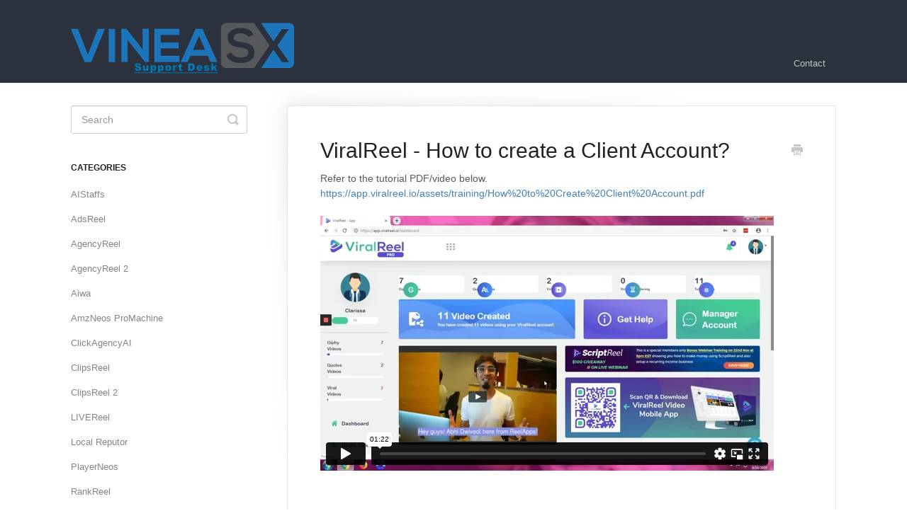

--- FILE ---
content_type: text/html; charset=utf-8
request_url: https://vineasx.helpscoutdocs.com/article/263-how-to-create-a-client-account-in-viralreel
body_size: 3682
content:


<!DOCTYPE html>
<html>
    
<head>
    <meta charset="utf-8"/>
    <title>ViralReel - How to create a Client Account? - VineaSX Knowledge Base</title>
    <meta name="viewport" content="width=device-width, maximum-scale=1"/>
    <meta name="apple-mobile-web-app-capable" content="yes"/>
    <meta name="format-detection" content="telephone=no">
    <meta name="description" content="Refer to the tutorial PDF/video below. https://app.viralreel.io/assets/training/How%20to%20Create%20Client%20Account.pdf"/>
    <meta name="author" content="VineaSX Solutions LLC"/>
    <link rel="canonical" href="https://vineasx.helpscoutdocs.com/article/263-how-to-create-a-client-account-in-viralreel"/>
    
        
   
            <meta name="twitter:card" content="summary"/>
            <meta name="twitter:title" content="ViralReel - How to create a Client Account?" />
            <meta name="twitter:description" content="Refer to the tutorial PDF/video below. https://app.viralreel.io/assets/training/How%20to%20Create%20Client%20Account.pdf"/>


    

    
        <link rel="stylesheet" href="//d3eto7onm69fcz.cloudfront.net/assets/stylesheets/launch-1768855677720.css">
    
    <style>
        body { background: #ffffff; }
        .navbar .navbar-inner { background: #2c323d; }
        .navbar .nav li a, 
        .navbar .icon-private-w  { color: #c0c0c0; }
        .navbar .brand, 
        .navbar .nav li a:hover, 
        .navbar .nav li a:focus, 
        .navbar .nav .active a, 
        .navbar .nav .active a:hover, 
        .navbar .nav .active a:focus  { color: #ffffff; }
        .navbar a:hover .icon-private-w, 
        .navbar a:focus .icon-private-w, 
        .navbar .active a .icon-private-w, 
        .navbar .active a:hover .icon-private-w, 
        .navbar .active a:focus .icon-private-w { color: #ffffff; }
        #serp-dd .result a:hover,
        #serp-dd .result > li.active,
        #fullArticle strong a,
        #fullArticle a strong,
        .collection a,
        .contentWrapper a,
        .most-pop-articles .popArticles a,
        .most-pop-articles .popArticles a:hover span,
        .category-list .category .article-count,
        .category-list .category:hover .article-count { color: #4381b5; }
        #fullArticle, 
        #fullArticle p, 
        #fullArticle ul, 
        #fullArticle ol, 
        #fullArticle li, 
        #fullArticle div, 
        #fullArticle blockquote, 
        #fullArticle dd, 
        #fullArticle table { color:#585858; }
    </style>
    
    <link rel="apple-touch-icon-precomposed" href="//d33v4339jhl8k0.cloudfront.net/docs/assets/5b3f0c0a2c7d3a099f2e3c73/images/5b3f178e0428630abc0bc3bf/moibleappicon.png">
    <link rel="shortcut icon" type="image/png" href="//d33v4339jhl8k0.cloudfront.net/docs/assets/5b3f0c0a2c7d3a099f2e3c73/images/5b3f178d0428630abc0bc3be/favicon.png">
    <!--[if lt IE 9]>
    
        <script src="//d3eto7onm69fcz.cloudfront.net/assets/javascripts/html5shiv.min.js"></script>
    
    <![endif]-->
    
        <script type="application/ld+json">
        {"@context":"https://schema.org","@type":"WebSite","url":"https://vineasx.helpscoutdocs.com","potentialAction":{"@type":"SearchAction","target":"https://vineasx.helpscoutdocs.com/search?query={query}","query-input":"required name=query"}}
        </script>
    
        <script type="application/ld+json">
        {"@context":"https://schema.org","@type":"BreadcrumbList","itemListElement":[{"@type":"ListItem","position":1,"name":"VineaSX Knowledge Base","item":"https://vineasx.helpscoutdocs.com"},{"@type":"ListItem","position":2,"name":"Knowledge Base - General","item":"https://vineasx.helpscoutdocs.com/collection/1-knowledge-base---general"},{"@type":"ListItem","position":3,"name":"ViralReel - How to create a Client Account?","item":"https://vineasx.helpscoutdocs.com/article/263-how-to-create-a-client-account-in-viralreel"}]}
        </script>
    
    
</head>
    
    <body>
        
<header id="mainNav" class="navbar">
    <div class="navbar-inner">
        <div class="container-fluid">
            <a class="brand" href="/">
            
                
                    <img src="//d33v4339jhl8k0.cloudfront.net/docs/assets/5b3f0c0a2c7d3a099f2e3c73/images/5b3f178e2c7d3a099f2e3cb1/supportdesk.png" alt="VineaSX Knowledge Base" width="315" height="75">
                

            
            </a>
            
                <button type="button" class="btn btn-navbar" data-toggle="collapse" data-target=".nav-collapse">
                    <span class="sr-only">Toggle Navigation</span>
                    <span class="icon-bar"></span>
                    <span class="icon-bar"></span>
                    <span class="icon-bar"></span>
                </button>
            
            <div class="nav-collapse collapse">
                <nav role="navigation"><!-- added for accessibility -->
                <ul class="nav">
                    
                    
                    
                        <li id="contact"><a href="#" class="contactUs" onclick="window.Beacon('open')">Contact</a></li>
                        <li id="contactMobile"><a href="#" class="contactUs" onclick="window.Beacon('open')">Contact</a></li>
                    
                </ul>
                </nav>
            </div><!--/.nav-collapse -->
        </div><!--/container-->
    </div><!--/navbar-inner-->
</header>
        <section id="contentArea" class="container-fluid">
            <div class="row-fluid">
                <section id="main-content" class="span9">
                    <div class="contentWrapper">
                        
    
    <article id="fullArticle">
        <h1 class="title">ViralReel - How to create a Client Account?</h1>
    
        <a href="javascript:window.print()" class="printArticle" title="Print this article" aria-label="Print this Article"><i class="icon-print"></i></a>
        <p>Refer to the tutorial PDF/video below.<a href="https://app.viralreel.io/assets/training/How%20to%20Create%20Client%20Account.pdf"><br>https://app.viralreel.io/assets/training/How%20to%20Create%20Client%20Account.pdf</a></p><iframe src="https://player.vimeo.com/video/355951261" width="640" height="360" frameborder="0" allow="autoplay; fullscreen" allowfullscreen></iframe>
    </article>
    

    <section class="articleFoot">
    
        <i class="icon-contact"></i>
        <p class="help">Still need help?
            <a id="sbContact" href="#" class="contactUs" onclick="window.Beacon('open')">Contact Us</a>
            <a id="sbContactMobile" href="#" class="contactUs" onclick="window.Beacon('open')">Contact Us</a>
        </p>
    

    <time class="lu" datetime=2019-11-20 >Last updated on November 20, 2019</time>
    </section>

                    </div><!--/contentWrapper-->
                    
                </section><!--/content-->
                <aside id="sidebar" class="span3">
                 

<form action="/search" method="GET" id="searchBar" class="sm" autocomplete="off">
    
                    <input type="hidden" name="collectionId" value="5b3f12eb2c7d3a099f2e3c92"/>
                    <input type="text" name="query" title="search-query" class="search-query" placeholder="Search" value="" aria-label="Search" />
                    <button type="submit">
                        <span class="sr-only">Toggle Search</span>
                        <i class="icon-search"></i>
                    </button>
                    <div id="serp-dd" style="display: none;" class="sb">
                        <ul class="result">
                        </ul>
                    </div>
                
</form>

                
                    <h3>Categories</h3>
                    <ul class="nav nav-list">
                    
                        
                            <li ><a href="/category/537-aistaffs">AIStaffs  <i class="icon-arrow"></i></a></li>
                        
                    
                        
                            <li ><a href="/category/538-adsreel">AdsReel  <i class="icon-arrow"></i></a></li>
                        
                    
                        
                            <li ><a href="/category/344-agencyreel">AgencyReel  <i class="icon-arrow"></i></a></li>
                        
                    
                        
                            <li ><a href="/category/494-agencyreel-2">AgencyReel 2  <i class="icon-arrow"></i></a></li>
                        
                    
                        
                            <li ><a href="/category/479-aiwa">Aiwa  <i class="icon-arrow"></i></a></li>
                        
                    
                        
                            <li ><a href="/category/357-amzneos-promachine">AmzNeos ProMachine  <i class="icon-arrow"></i></a></li>
                        
                    
                        
                            <li ><a href="/category/535-clickagencyai">ClickAgencyAI  <i class="icon-arrow"></i></a></li>
                        
                    
                        
                            <li ><a href="/category/81-clipsreel">ClipsReel  <i class="icon-arrow"></i></a></li>
                        
                    
                        
                            <li ><a href="/category/513-clipsreel-2">ClipsReel 2  <i class="icon-arrow"></i></a></li>
                        
                    
                        
                            <li ><a href="/category/6-livereel">LIVEReel  <i class="icon-arrow"></i></a></li>
                        
                    
                        
                            <li ><a href="/category/465-local-reputor">Local Reputor  <i class="icon-arrow"></i></a></li>
                        
                    
                        
                            <li ><a href="/category/375-playerneos">PlayerNeos  <i class="icon-arrow"></i></a></li>
                        
                    
                        
                            <li ><a href="/category/200-rankreel">RankReel  <i class="icon-arrow"></i></a></li>
                        
                    
                        
                            <li ><a href="/category/445-rush">Rush  <i class="icon-arrow"></i></a></li>
                        
                    
                        
                            <li ><a href="/category/193-scriptreel">ScriptReel  <i class="icon-arrow"></i></a></li>
                        
                    
                        
                            <li ><a href="/category/482-sonority">Sonority  <i class="icon-arrow"></i></a></li>
                        
                    
                        
                            <li ><a href="/category/185-spycom">SpyCom  <i class="icon-arrow"></i></a></li>
                        
                    
                        
                            <li ><a href="/category/222-storyreel">StoryReel  <i class="icon-arrow"></i></a></li>
                        
                    
                        
                            <li ><a href="/category/532-streamreel">StreamReel  <i class="icon-arrow"></i></a></li>
                        
                    
                        
                            <li ><a href="/category/160-syvid">SyVid  <i class="icon-arrow"></i></a></li>
                        
                    
                        
                            <li ><a href="/category/379-thumbreel">ThumbReel  <i class="icon-arrow"></i></a></li>
                        
                    
                        
                            <li ><a href="/category/420-tiktalk-publisher">TikTalk Publisher  <i class="icon-arrow"></i></a></li>
                        
                    
                        
                            <li ><a href="/category/419-trimreel">TrimReel  <i class="icon-arrow"></i></a></li>
                        
                    
                        
                            <li ><a href="/category/405-videotik">VideoTik  <i class="icon-arrow"></i></a></li>
                        
                    
                        
                            <li  class="active" ><a href="/category/204-viralreel">ViralReel  <i class="icon-arrow"></i></a></li>
                        
                    
                        
                            <li ><a href="/category/524-virtualreel">VirtualReel  <i class="icon-arrow"></i></a></li>
                        
                    
                        
                            <li ><a href="/category/286-visualreel">VisualReel  <i class="icon-arrow"></i></a></li>
                        
                    
                        
                            <li ><a href="/category/436-voicereel">VoiceReel  <i class="icon-arrow"></i></a></li>
                        
                    
                        
                            <li ><a href="/category/315-vviral">vViral  <i class="icon-arrow"></i></a></li>
                        
                    
                        
                            <li ><a href="/category/37-sharpsocial">SharpSocial  <i class="icon-arrow"></i></a></li>
                        
                    
                        
                            <li ><a href="/category/33-simplyviral">SimplyViral  <i class="icon-arrow"></i></a></li>
                        
                    
                        
                            <li ><a href="/category/72-vidbuilderfx">VidbuilderFX  <i class="icon-arrow"></i></a></li>
                        
                    
                        
                            <li ><a href="/category/57-vidcuratorfx">VidCuratorFX  <i class="icon-arrow"></i></a></li>
                        
                    
                        
                            <li ><a href="/category/9-vidcuratorfx2">VidCuratorFX2  <i class="icon-arrow"></i></a></li>
                        
                    
                        
                            <li ><a href="/category/25-videoreel">VideoReel  <i class="icon-arrow"></i></a></li>
                        
                    
                        
                            <li ><a href="/category/35-vidneos">VidNeos  <i class="icon-arrow"></i></a></li>
                        
                    
                    </ul>
                
                </aside><!--/span-->
            </div><!--/row-->
            <div id="noResults" style="display:none;">No results found</div>
            <footer>
                

<p>&copy;
    
        VineaSX Solutions LLC
    
    2026. <span>Powered by <a rel="nofollow noopener noreferrer" href="https://www.helpscout.com/docs-refer/?co=VineaSX+Solutions+LLC&utm_source=docs&utm_medium=footerlink&utm_campaign=Docs+Branding" target="_blank">Help Scout</a></span>
    
        
    
</p>

            </footer>
        </section><!--/.fluid-container-->
        
            

<script id="beaconLoader" type="text/javascript">!function(e,t,n){function a(){var e=t.getElementsByTagName("script")[0],n=t.createElement("script");n.type="text/javascript",n.async=!0,n.src="https://beacon-v2.helpscout.net",e.parentNode.insertBefore(n,e)}if(e.Beacon=n=function(t,n,a){e.Beacon.readyQueue.push({method:t,options:n,data:a})},n.readyQueue=[],"complete"===t.readyState)return a();e.attachEvent?e.attachEvent("onload",a):e.addEventListener("load",a,!1)}(window,document,window.Beacon||function(){});</script>
<script type="text/javascript">window.Beacon('init', 'a8634a70-fe6a-449f-861f-ceedbd5d5d46')</script>

<script type="text/javascript">
    function hashChanged() {
        var hash = window.location.hash.substring(1); 
        if (hash === 'contact') {
            window.Beacon('open')
        }
    }

    if (window.location.hash) {
        hashChanged()
    }

    window.onhashchange = function () {
        hashChanged()
    }

    window.addEventListener('hashchange', hashChanged, false);

</script>

        
        
    <script src="//d3eto7onm69fcz.cloudfront.net/assets/javascripts/app4.min.js"></script>

<script>
// keep iOS links from opening safari
if(("standalone" in window.navigator) && window.navigator.standalone){
// If you want to prevent remote links in standalone web apps opening Mobile Safari, change 'remotes' to true
var noddy, remotes = false;
document.addEventListener('click', function(event) {
noddy = event.target;
while(noddy.nodeName !== "A" && noddy.nodeName !== "HTML") {
noddy = noddy.parentNode;
}

if('href' in noddy && noddy.href.indexOf('http') !== -1 && (noddy.href.indexOf(document.location.host) !== -1 || remotes)){
event.preventDefault();
document.location.href = noddy.href;
}

},false);
}
</script>
        
    </body>
</html>




--- FILE ---
content_type: text/html; charset=UTF-8
request_url: https://player.vimeo.com/video/355951261
body_size: 6372
content:
<!DOCTYPE html>
<html lang="en">
<head>
  <meta charset="utf-8">
  <meta name="viewport" content="width=device-width,initial-scale=1,user-scalable=yes">
  
  <link rel="canonical" href="https://player.vimeo.com/video/355951261">
  <meta name="googlebot" content="noindex,indexifembedded">
  
  
  <title>How to Create a Client Account on Vimeo</title>
  <style>
      body, html, .player, .fallback {
          overflow: hidden;
          width: 100%;
          height: 100%;
          margin: 0;
          padding: 0;
      }
      .fallback {
          
              background-color: transparent;
          
      }
      .player.loading { opacity: 0; }
      .fallback iframe {
          position: fixed;
          left: 0;
          top: 0;
          width: 100%;
          height: 100%;
      }
  </style>
  <link rel="modulepreload" href="https://f.vimeocdn.com/p/4.46.25/js/player.module.js" crossorigin="anonymous">
  <link rel="modulepreload" href="https://f.vimeocdn.com/p/4.46.25/js/vendor.module.js" crossorigin="anonymous">
  <link rel="preload" href="https://f.vimeocdn.com/p/4.46.25/css/player.css" as="style">
</head>

<body>


<div class="vp-placeholder">
    <style>
        .vp-placeholder,
        .vp-placeholder-thumb,
        .vp-placeholder-thumb::before,
        .vp-placeholder-thumb::after {
            position: absolute;
            top: 0;
            bottom: 0;
            left: 0;
            right: 0;
        }
        .vp-placeholder {
            visibility: hidden;
            width: 100%;
            max-height: 100%;
            height: calc(720 / 1280 * 100vw);
            max-width: calc(1280 / 720 * 100vh);
            margin: auto;
        }
        .vp-placeholder-carousel {
            display: none;
            background-color: #000;
            position: absolute;
            left: 0;
            right: 0;
            bottom: -60px;
            height: 60px;
        }
    </style>

    

    
        <style>
            .vp-placeholder-thumb {
                overflow: hidden;
                width: 100%;
                max-height: 100%;
                margin: auto;
            }
            .vp-placeholder-thumb::before,
            .vp-placeholder-thumb::after {
                content: "";
                display: block;
                filter: blur(7px);
                margin: 0;
                background: url(https://i.vimeocdn.com/video/808907625-52cab7a3beab270feffbde37bb0145ebaee4e3365baf539dd5f63ccae262d5c2-d?mw=80&q=85) 50% 50% / contain no-repeat;
            }
            .vp-placeholder-thumb::before {
                 
                margin: -30px;
            }
        </style>
    

    <div class="vp-placeholder-thumb"></div>
    <div class="vp-placeholder-carousel"></div>
    <script>function placeholderInit(t,h,d,s,n,o){var i=t.querySelector(".vp-placeholder"),v=t.querySelector(".vp-placeholder-thumb");if(h){var p=function(){try{return window.self!==window.top}catch(a){return!0}}(),w=200,y=415,r=60;if(!p&&window.innerWidth>=w&&window.innerWidth<y){i.style.bottom=r+"px",i.style.maxHeight="calc(100vh - "+r+"px)",i.style.maxWidth="calc("+n+" / "+o+" * (100vh - "+r+"px))";var f=t.querySelector(".vp-placeholder-carousel");f.style.display="block"}}if(d){var e=new Image;e.onload=function(){var a=n/o,c=e.width/e.height;if(c<=.95*a||c>=1.05*a){var l=i.getBoundingClientRect(),g=l.right-l.left,b=l.bottom-l.top,m=window.innerWidth/g*100,x=window.innerHeight/b*100;v.style.height="calc("+e.height+" / "+e.width+" * "+m+"vw)",v.style.maxWidth="calc("+e.width+" / "+e.height+" * "+x+"vh)"}i.style.visibility="visible"},e.src=s}else i.style.visibility="visible"}
</script>
    <script>placeholderInit(document,  false ,  true , "https://i.vimeocdn.com/video/808907625-52cab7a3beab270feffbde37bb0145ebaee4e3365baf539dd5f63ccae262d5c2-d?mw=80\u0026q=85",  1280 ,  720 );</script>
</div>

<div id="player" class="player"></div>
<script>window.playerConfig = {"cdn_url":"https://f.vimeocdn.com","vimeo_api_url":"api.vimeo.com","request":{"files":{"dash":{"cdns":{"akfire_interconnect_quic":{"avc_url":"https://vod-adaptive-ak.vimeocdn.com/exp=1768881891~acl=%2F9ec3763d-cb37-42e1-8bd3-aead9ac42871%2Fpsid%3D1b2b642c6bdad3371ed66b6c67b3fb84700238b43ed7c1cfafa725e13de46340%2F%2A~hmac=00b88b3d46992c9ba43a93473b8ea363ca3320d7d3618832226ab370c58f65c7/9ec3763d-cb37-42e1-8bd3-aead9ac42871/psid=1b2b642c6bdad3371ed66b6c67b3fb84700238b43ed7c1cfafa725e13de46340/v2/playlist/av/primary/playlist.json?omit=av1-hevc\u0026pathsig=8c953e4f~057oGBxqFwuP6coJa99EJavPLcKsmLC8TvKh2nh1114\u0026r=dXM%3D\u0026rh=4a27Hs","origin":"gcs","url":"https://vod-adaptive-ak.vimeocdn.com/exp=1768881891~acl=%2F9ec3763d-cb37-42e1-8bd3-aead9ac42871%2Fpsid%3D1b2b642c6bdad3371ed66b6c67b3fb84700238b43ed7c1cfafa725e13de46340%2F%2A~hmac=00b88b3d46992c9ba43a93473b8ea363ca3320d7d3618832226ab370c58f65c7/9ec3763d-cb37-42e1-8bd3-aead9ac42871/psid=1b2b642c6bdad3371ed66b6c67b3fb84700238b43ed7c1cfafa725e13de46340/v2/playlist/av/primary/playlist.json?pathsig=8c953e4f~057oGBxqFwuP6coJa99EJavPLcKsmLC8TvKh2nh1114\u0026r=dXM%3D\u0026rh=4a27Hs"},"fastly_skyfire":{"avc_url":"https://skyfire.vimeocdn.com/1768881891-0xa0fb4c30c6caf193f5197d15f6e14a887615cc35/9ec3763d-cb37-42e1-8bd3-aead9ac42871/psid=1b2b642c6bdad3371ed66b6c67b3fb84700238b43ed7c1cfafa725e13de46340/v2/playlist/av/primary/playlist.json?omit=av1-hevc\u0026pathsig=8c953e4f~057oGBxqFwuP6coJa99EJavPLcKsmLC8TvKh2nh1114\u0026r=dXM%3D\u0026rh=4a27Hs","origin":"gcs","url":"https://skyfire.vimeocdn.com/1768881891-0xa0fb4c30c6caf193f5197d15f6e14a887615cc35/9ec3763d-cb37-42e1-8bd3-aead9ac42871/psid=1b2b642c6bdad3371ed66b6c67b3fb84700238b43ed7c1cfafa725e13de46340/v2/playlist/av/primary/playlist.json?pathsig=8c953e4f~057oGBxqFwuP6coJa99EJavPLcKsmLC8TvKh2nh1114\u0026r=dXM%3D\u0026rh=4a27Hs"}},"default_cdn":"akfire_interconnect_quic","separate_av":true,"streams":[{"profile":"139","id":"a60ab89e-2ed7-4817-b1c7-898a9fc7d9dd","fps":30,"quality":"240p"},{"profile":"165","id":"72f637b8-26a6-45f1-bc70-3b8188e8edb5","fps":30,"quality":"540p"},{"profile":"174","id":"8f15c1af-30b1-4f61-a6e0-6b2042d40d23","fps":30,"quality":"720p"},{"profile":"164","id":"96f0a8e8-ae6b-4c84-b193-48cc04650951","fps":30,"quality":"360p"}],"streams_avc":[{"profile":"165","id":"72f637b8-26a6-45f1-bc70-3b8188e8edb5","fps":30,"quality":"540p"},{"profile":"174","id":"8f15c1af-30b1-4f61-a6e0-6b2042d40d23","fps":30,"quality":"720p"},{"profile":"164","id":"96f0a8e8-ae6b-4c84-b193-48cc04650951","fps":30,"quality":"360p"},{"profile":"139","id":"a60ab89e-2ed7-4817-b1c7-898a9fc7d9dd","fps":30,"quality":"240p"}]},"hls":{"cdns":{"akfire_interconnect_quic":{"avc_url":"https://vod-adaptive-ak.vimeocdn.com/exp=1768881891~acl=%2F9ec3763d-cb37-42e1-8bd3-aead9ac42871%2Fpsid%3D1b2b642c6bdad3371ed66b6c67b3fb84700238b43ed7c1cfafa725e13de46340%2F%2A~hmac=00b88b3d46992c9ba43a93473b8ea363ca3320d7d3618832226ab370c58f65c7/9ec3763d-cb37-42e1-8bd3-aead9ac42871/psid=1b2b642c6bdad3371ed66b6c67b3fb84700238b43ed7c1cfafa725e13de46340/v2/playlist/av/primary/playlist.m3u8?omit=av1-hevc-opus\u0026pathsig=8c953e4f~C4G3-kKdv7MJin1bm7Kq7UAD4n0fgoa4KK5qRNv-b7M\u0026r=dXM%3D\u0026rh=4a27Hs\u0026sf=fmp4","origin":"gcs","url":"https://vod-adaptive-ak.vimeocdn.com/exp=1768881891~acl=%2F9ec3763d-cb37-42e1-8bd3-aead9ac42871%2Fpsid%3D1b2b642c6bdad3371ed66b6c67b3fb84700238b43ed7c1cfafa725e13de46340%2F%2A~hmac=00b88b3d46992c9ba43a93473b8ea363ca3320d7d3618832226ab370c58f65c7/9ec3763d-cb37-42e1-8bd3-aead9ac42871/psid=1b2b642c6bdad3371ed66b6c67b3fb84700238b43ed7c1cfafa725e13de46340/v2/playlist/av/primary/playlist.m3u8?omit=opus\u0026pathsig=8c953e4f~C4G3-kKdv7MJin1bm7Kq7UAD4n0fgoa4KK5qRNv-b7M\u0026r=dXM%3D\u0026rh=4a27Hs\u0026sf=fmp4"},"fastly_skyfire":{"avc_url":"https://skyfire.vimeocdn.com/1768881891-0xa0fb4c30c6caf193f5197d15f6e14a887615cc35/9ec3763d-cb37-42e1-8bd3-aead9ac42871/psid=1b2b642c6bdad3371ed66b6c67b3fb84700238b43ed7c1cfafa725e13de46340/v2/playlist/av/primary/playlist.m3u8?omit=av1-hevc-opus\u0026pathsig=8c953e4f~C4G3-kKdv7MJin1bm7Kq7UAD4n0fgoa4KK5qRNv-b7M\u0026r=dXM%3D\u0026rh=4a27Hs\u0026sf=fmp4","origin":"gcs","url":"https://skyfire.vimeocdn.com/1768881891-0xa0fb4c30c6caf193f5197d15f6e14a887615cc35/9ec3763d-cb37-42e1-8bd3-aead9ac42871/psid=1b2b642c6bdad3371ed66b6c67b3fb84700238b43ed7c1cfafa725e13de46340/v2/playlist/av/primary/playlist.m3u8?omit=opus\u0026pathsig=8c953e4f~C4G3-kKdv7MJin1bm7Kq7UAD4n0fgoa4KK5qRNv-b7M\u0026r=dXM%3D\u0026rh=4a27Hs\u0026sf=fmp4"}},"default_cdn":"akfire_interconnect_quic","separate_av":true}},"file_codecs":{"av1":[],"avc":["72f637b8-26a6-45f1-bc70-3b8188e8edb5","8f15c1af-30b1-4f61-a6e0-6b2042d40d23","96f0a8e8-ae6b-4c84-b193-48cc04650951","a60ab89e-2ed7-4817-b1c7-898a9fc7d9dd"],"hevc":{"dvh1":[],"hdr":[],"sdr":[]}},"lang":"en","referrer":"https://vineasx.helpscoutdocs.com/article/263-how-to-create-a-client-account-in-viralreel","cookie_domain":".vimeo.com","signature":"9bd75cf949cd67788766d94639d5c4c1","timestamp":1768878291,"expires":3600,"thumb_preview":{"url":"https://videoapi-sprites.vimeocdn.com/video-sprites/image/abf387e4-584b-4cb4-a866-bcb7413dbbd3.0.jpeg?ClientID=sulu\u0026Expires=1768881891\u0026Signature=024625af344e97a9694b298faa4e4f51ab352d20","height":2880,"width":4260,"frame_height":240,"frame_width":426,"columns":10,"frames":120},"currency":"USD","session":"34dd47861eb6c444b947decd028f879e643200f61768878291","cookie":{"volume":1,"quality":null,"hd":0,"captions":null,"transcript":null,"captions_styles":{"color":null,"fontSize":null,"fontFamily":null,"fontOpacity":null,"bgOpacity":null,"windowColor":null,"windowOpacity":null,"bgColor":null,"edgeStyle":null},"audio_language":null,"audio_kind":null,"qoe_survey_vote":0},"build":{"backend":"31e9776","js":"4.46.25"},"urls":{"js":"https://f.vimeocdn.com/p/4.46.25/js/player.js","js_base":"https://f.vimeocdn.com/p/4.46.25/js","js_module":"https://f.vimeocdn.com/p/4.46.25/js/player.module.js","js_vendor_module":"https://f.vimeocdn.com/p/4.46.25/js/vendor.module.js","locales_js":{"de-DE":"https://f.vimeocdn.com/p/4.46.25/js/player.de-DE.js","en":"https://f.vimeocdn.com/p/4.46.25/js/player.js","es":"https://f.vimeocdn.com/p/4.46.25/js/player.es.js","fr-FR":"https://f.vimeocdn.com/p/4.46.25/js/player.fr-FR.js","ja-JP":"https://f.vimeocdn.com/p/4.46.25/js/player.ja-JP.js","ko-KR":"https://f.vimeocdn.com/p/4.46.25/js/player.ko-KR.js","pt-BR":"https://f.vimeocdn.com/p/4.46.25/js/player.pt-BR.js","zh-CN":"https://f.vimeocdn.com/p/4.46.25/js/player.zh-CN.js"},"ambisonics_js":"https://f.vimeocdn.com/p/external/ambisonics.min.js","barebone_js":"https://f.vimeocdn.com/p/4.46.25/js/barebone.js","chromeless_js":"https://f.vimeocdn.com/p/4.46.25/js/chromeless.js","three_js":"https://f.vimeocdn.com/p/external/three.rvimeo.min.js","vuid_js":"https://f.vimeocdn.com/js_opt/modules/utils/vuid.min.js","hive_sdk":"https://f.vimeocdn.com/p/external/hive-sdk.js","hive_interceptor":"https://f.vimeocdn.com/p/external/hive-interceptor.js","proxy":"https://player.vimeo.com/static/proxy.html","css":"https://f.vimeocdn.com/p/4.46.25/css/player.css","chromeless_css":"https://f.vimeocdn.com/p/4.46.25/css/chromeless.css","fresnel":"https://arclight.vimeo.com/add/player-stats","player_telemetry_url":"https://arclight.vimeo.com/player-events","telemetry_base":"https://lensflare.vimeo.com"},"flags":{"plays":1,"dnt":0,"autohide_controls":0,"preload_video":"metadata_on_hover","qoe_survey_forced":0,"ai_widget":0,"ecdn_delta_updates":0,"disable_mms":0,"check_clip_skipping_forward":0},"country":"US","client":{"ip":"18.217.183.206"},"ab_tests":{"cross_origin_texttracks":{"group":"variant","track":false,"data":null},"restrict_max_quality_unless_visible":{"group":"control","track":true,"data":null}},"atid":"3495974037.1768878291","ai_widget_signature":"972568b4cd8fc367e39ab95c6084a2c0ab99254cf7cca6753cf54d1862e092e9_1768881891","config_refresh_url":"https://player.vimeo.com/video/355951261/config/request?atid=3495974037.1768878291\u0026expires=3600\u0026referrer=https%3A%2F%2Fvineasx.helpscoutdocs.com%2Farticle%2F263-how-to-create-a-client-account-in-viralreel\u0026session=34dd47861eb6c444b947decd028f879e643200f61768878291\u0026signature=9bd75cf949cd67788766d94639d5c4c1\u0026time=1768878291\u0026v=1"},"player_url":"player.vimeo.com","video":{"id":355951261,"title":"How to Create a Client Account","width":1280,"height":720,"duration":82,"url":"","share_url":"https://vimeo.com/355951261","embed_code":"\u003ciframe title=\"vimeo-player\" src=\"https://player.vimeo.com/video/355951261?h=686a030631\" width=\"640\" height=\"360\" frameborder=\"0\" referrerpolicy=\"strict-origin-when-cross-origin\" allow=\"autoplay; fullscreen; picture-in-picture; clipboard-write; encrypted-media; web-share\"   allowfullscreen\u003e\u003c/iframe\u003e","default_to_hd":0,"privacy":"disable","embed_permission":"public","thumbnail_url":"https://i.vimeocdn.com/video/808907625-52cab7a3beab270feffbde37bb0145ebaee4e3365baf539dd5f63ccae262d5c2-d","owner":{"id":19359825,"name":"Abhi Dwivedi","img":"https://i.vimeocdn.com/portrait/28082189_60x60?sig=fcc62e4784d5dc1df03475bc724967b48ab428e3f9e873e9983bdc06d23d74a5\u0026v=1\u0026region=us","img_2x":"https://i.vimeocdn.com/portrait/28082189_60x60?sig=fcc62e4784d5dc1df03475bc724967b48ab428e3f9e873e9983bdc06d23d74a5\u0026v=1\u0026region=us","url":"https://vimeo.com/abhidwivedi","account_type":"custom"},"spatial":0,"live_event":null,"version":{"current":null,"available":[{"id":75697969,"file_id":1450618096,"is_current":true}]},"unlisted_hash":null,"rating":{"id":6},"fps":30,"bypass_token":"eyJ0eXAiOiJKV1QiLCJhbGciOiJIUzI1NiJ9.eyJjbGlwX2lkIjozNTU5NTEyNjEsImV4cCI6MTc2ODg4MTkwMH0.8hPAChuJ2raIZN1PL7zGyPhnPwGofQ-SWRI5oSNI_MU","channel_layout":"stereo","ai":0,"locale":""},"user":{"id":0,"team_id":0,"team_origin_user_id":0,"account_type":"none","liked":0,"watch_later":0,"owner":0,"mod":0,"logged_in":0,"private_mode_enabled":0,"vimeo_api_client_token":"eyJhbGciOiJIUzI1NiIsInR5cCI6IkpXVCJ9.eyJzZXNzaW9uX2lkIjoiMzRkZDQ3ODYxZWI2YzQ0NGI5NDdkZWNkMDI4Zjg3OWU2NDMyMDBmNjE3Njg4NzgyOTEiLCJleHAiOjE3Njg4ODE4OTEsImFwcF9pZCI6MTE4MzU5LCJzY29wZXMiOiJwdWJsaWMgc3RhdHMifQ.Toer1lf855SfWWBF-QZhMsg-OnwUmaTzgA40GpWwWkQ"},"view":1,"vimeo_url":"vimeo.com","embed":{"audio_track":"","autoplay":0,"autopause":1,"dnt":0,"editor":0,"keyboard":1,"log_plays":1,"loop":0,"muted":0,"on_site":0,"texttrack":"","transparent":1,"outro":"videos","playsinline":1,"quality":null,"player_id":"","api":null,"app_id":"","color":"","color_one":"000000","color_two":"00adef","color_three":"ffffff","color_four":"000000","context":"embed.main","settings":{"auto_pip":1,"badge":0,"byline":0,"collections":0,"color":0,"force_color_one":0,"force_color_two":0,"force_color_three":0,"force_color_four":0,"embed":0,"fullscreen":1,"like":0,"logo":0,"playbar":1,"portrait":0,"pip":1,"share":0,"spatial_compass":0,"spatial_label":0,"speed":0,"title":0,"volume":0,"watch_later":0,"watch_full_video":1,"controls":1,"airplay":1,"audio_tracks":1,"chapters":1,"chromecast":1,"cc":1,"transcript":1,"quality":1,"play_button_position":0,"ask_ai":0,"skipping_forward":1,"debug_payload_collection_policy":"default"},"create_interactive":{"has_create_interactive":false,"viddata_url":""},"min_quality":null,"max_quality":null,"initial_quality":null,"prefer_mms":1}}</script>
<script>const fullscreenSupported="exitFullscreen"in document||"webkitExitFullscreen"in document||"webkitCancelFullScreen"in document||"mozCancelFullScreen"in document||"msExitFullscreen"in document||"webkitEnterFullScreen"in document.createElement("video");var isIE=checkIE(window.navigator.userAgent),incompatibleBrowser=!fullscreenSupported||isIE;window.noModuleLoading=!1,window.dynamicImportSupported=!1,window.cssLayersSupported=typeof CSSLayerBlockRule<"u",window.isInIFrame=function(){try{return window.self!==window.top}catch(e){return!0}}(),!window.isInIFrame&&/twitter/i.test(navigator.userAgent)&&window.playerConfig.video.url&&(window.location=window.playerConfig.video.url),window.playerConfig.request.lang&&document.documentElement.setAttribute("lang",window.playerConfig.request.lang),window.loadScript=function(e){var n=document.getElementsByTagName("script")[0];n&&n.parentNode?n.parentNode.insertBefore(e,n):document.head.appendChild(e)},window.loadVUID=function(){if(!window.playerConfig.request.flags.dnt&&!window.playerConfig.embed.dnt){window._vuid=[["pid",window.playerConfig.request.session]];var e=document.createElement("script");e.async=!0,e.src=window.playerConfig.request.urls.vuid_js,window.loadScript(e)}},window.loadCSS=function(e,n){var i={cssDone:!1,startTime:new Date().getTime(),link:e.createElement("link")};return i.link.rel="stylesheet",i.link.href=n,e.getElementsByTagName("head")[0].appendChild(i.link),i.link.onload=function(){i.cssDone=!0},i},window.loadLegacyJS=function(e,n){if(incompatibleBrowser){var i=e.querySelector(".vp-placeholder");i&&i.parentNode&&i.parentNode.removeChild(i);let a=`/video/${window.playerConfig.video.id}/fallback`;window.playerConfig.request.referrer&&(a+=`?referrer=${window.playerConfig.request.referrer}`),n.innerHTML=`<div class="fallback"><iframe title="unsupported message" src="${a}" frameborder="0"></iframe></div>`}else{n.className="player loading";var t=window.loadCSS(e,window.playerConfig.request.urls.css),r=e.createElement("script"),o=!1;r.src=window.playerConfig.request.urls.js,window.loadScript(r),r["onreadystatechange"in r?"onreadystatechange":"onload"]=function(){!o&&(!this.readyState||this.readyState==="loaded"||this.readyState==="complete")&&(o=!0,playerObject=new VimeoPlayer(n,window.playerConfig,t.cssDone||{link:t.link,startTime:t.startTime}))},window.loadVUID()}};function checkIE(e){e=e&&e.toLowerCase?e.toLowerCase():"";function n(r){return r=r.toLowerCase(),new RegExp(r).test(e);return browserRegEx}var i=n("msie")?parseFloat(e.replace(/^.*msie (\d+).*$/,"$1")):!1,t=n("trident")?parseFloat(e.replace(/^.*trident\/(\d+)\.(\d+).*$/,"$1.$2"))+4:!1;return i||t}
</script>
<script nomodule>
  window.noModuleLoading = true;
  var playerEl = document.getElementById('player');
  window.loadLegacyJS(document, playerEl);
</script>
<script type="module">try{import("").catch(()=>{})}catch(t){}window.dynamicImportSupported=!0;
</script>
<script type="module">if(!window.dynamicImportSupported||!window.cssLayersSupported){if(!window.noModuleLoading){window.noModuleLoading=!0;var playerEl=document.getElementById("player");window.loadLegacyJS(document,playerEl)}var moduleScriptLoader=document.getElementById("js-module-block");moduleScriptLoader&&moduleScriptLoader.parentElement.removeChild(moduleScriptLoader)}
</script>
<script type="module" id="js-module-block">if(!window.noModuleLoading&&window.dynamicImportSupported&&window.cssLayersSupported){const n=document.getElementById("player"),e=window.loadCSS(document,window.playerConfig.request.urls.css);import(window.playerConfig.request.urls.js_module).then(function(o){new o.VimeoPlayer(n,window.playerConfig,e.cssDone||{link:e.link,startTime:e.startTime}),window.loadVUID()}).catch(function(o){throw/TypeError:[A-z ]+import[A-z ]+module/gi.test(o)&&window.loadLegacyJS(document,n),o})}
</script>

<script type="application/ld+json">{"embedUrl":"https://player.vimeo.com/video/355951261?h=686a030631","thumbnailUrl":"https://i.vimeocdn.com/video/808907625-52cab7a3beab270feffbde37bb0145ebaee4e3365baf539dd5f63ccae262d5c2-d?f=webp","name":"How to Create a Client Account","description":"This is \"How to Create a Client Account\" by \"Abhi Dwivedi\" on Vimeo, the home for high quality videos and the people who love them.","duration":"PT82S","uploadDate":"2019-08-26T07:27:14-04:00","@context":"https://schema.org/","@type":"VideoObject"}</script>

</body>
</html>
